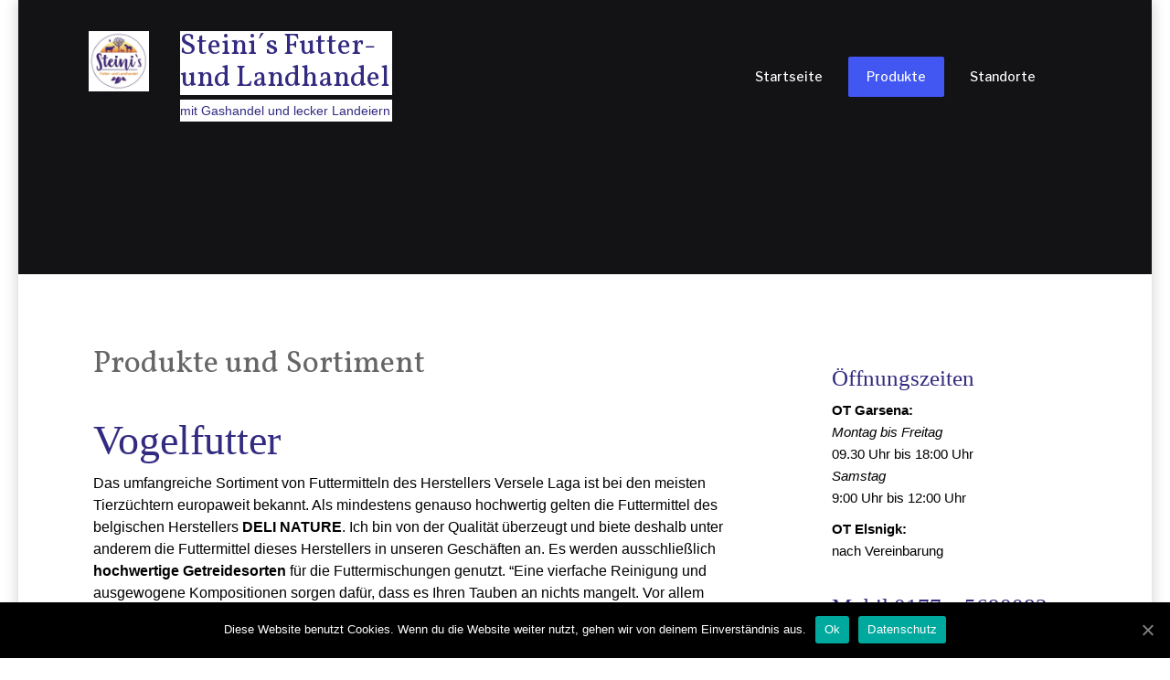

--- FILE ---
content_type: text/html; charset=UTF-8
request_url: https://futter-landhandel.de/prod/
body_size: 15444
content:
<!doctype html>
<html lang="de">
<head>
    <meta charset="UTF-8">
	<meta name="viewport" content="width=device-width, initial-scale=1">
	<link rel="profile" href="http://gmpg.org/xfn/11">
	
	<!-- This site is optimized with the Yoast SEO plugin v15.5 - https://yoast.com/wordpress/plugins/seo/ -->
	<title>Produkte und Sortiment - Steini´s Futter- und Landhandel - Gasflaschen</title>
	<meta name="description" content="Futterhandel Landhandel Futtermittel Hundefutter Futter für Katzen Vögel Rinder Geflügel Pferdefutter Angelköder Futtermöhren frische Eier" />
	<meta name="robots" content="index, follow, max-snippet:-1, max-image-preview:large, max-video-preview:-1" />
	<link rel="canonical" href="https://futter-landhandel.de/prod/" />
	<meta property="og:locale" content="de_DE" />
	<meta property="og:type" content="article" />
	<meta property="og:title" content="Produkte und Sortiment - Steini´s Futter- und Landhandel - Gasflaschen" />
	<meta property="og:description" content="Futterhandel Landhandel Futtermittel Hundefutter Futter für Katzen Vögel Rinder Geflügel Pferdefutter Angelköder Futtermöhren frische Eier" />
	<meta property="og:url" content="https://futter-landhandel.de/prod/" />
	<meta property="og:site_name" content="Steini´s Futter- und Landhandel" />
	<meta property="article:modified_time" content="2020-09-25T21:11:13+00:00" />
	<meta property="og:image" content="https://futter-landhandel.de/cms/wp-content/uploads/2014/11/CIMG65261-1024x768.jpg" />
	<meta name="twitter:card" content="summary_large_image" />
	<meta name="twitter:label1" content="Geschätzte Lesezeit">
	<meta name="twitter:data1" content="6 Minuten">
	<script type="application/ld+json" class="yoast-schema-graph">{"@context":"https://schema.org","@graph":[{"@type":"WebSite","@id":"https://futter-landhandel.de/#website","url":"https://futter-landhandel.de/","name":"Steini\u00b4s Futter- und Landhandel","description":"mit Gashandel und lecker Landeiern","potentialAction":[{"@type":"SearchAction","target":"https://futter-landhandel.de/?s={search_term_string}","query-input":"required name=search_term_string"}],"inLanguage":"de"},{"@type":"ImageObject","@id":"https://futter-landhandel.de/prod/#primaryimage","inLanguage":"de","url":"https://futter-landhandel.de/cms/wp-content/uploads/2014/11/CIMG65261-1024x768.jpg"},{"@type":"WebPage","@id":"https://futter-landhandel.de/prod/#webpage","url":"https://futter-landhandel.de/prod/","name":"Produkte und Sortiment - Steini\u00b4s Futter- und Landhandel - Gasflaschen","isPartOf":{"@id":"https://futter-landhandel.de/#website"},"primaryImageOfPage":{"@id":"https://futter-landhandel.de/prod/#primaryimage"},"datePublished":"2020-09-24T12:50:29+00:00","dateModified":"2020-09-25T21:11:13+00:00","description":"Futterhandel Landhandel Futtermittel Hundefutter Futter f\u00fcr Katzen V\u00f6gel Rinder Gefl\u00fcgel Pferdefutter Angelk\u00f6der Futterm\u00f6hren frische Eier","inLanguage":"de","potentialAction":[{"@type":"ReadAction","target":["https://futter-landhandel.de/prod/"]}]}]}</script>
	<!-- / Yoast SEO plugin. -->


<link rel='dns-prefetch' href='//platform-api.sharethis.com' />
<link rel='dns-prefetch' href='//fonts.googleapis.com' />
<link rel='dns-prefetch' href='//s.w.org' />
<link rel="alternate" type="application/rss+xml" title="Steini´s Futter- und Landhandel &raquo; Feed" href="https://futter-landhandel.de/feed/" />
<link rel="alternate" type="application/rss+xml" title="Steini´s Futter- und Landhandel &raquo; Kommentar-Feed" href="https://futter-landhandel.de/comments/feed/" />
<link rel="alternate" type="application/rss+xml" title="Steini´s Futter- und Landhandel &raquo; Produkte und Sortiment Kommentar-Feed" href="https://futter-landhandel.de/prod/feed/" />
<!-- This site uses the Google Analytics by ExactMetrics plugin v6.4.0 - Using Analytics tracking - https://www.exactmetrics.com/ -->
<script type="text/javascript" data-cfasync="false">
    (window.gaDevIds=window.gaDevIds||[]).push("dNDMyYj");
	var em_version         = '6.4.0';
	var em_track_user      = true;
	var em_no_track_reason = '';
	
	var disableStr = 'ga-disable-UA-56629436-1';

	/* Function to detect opted out users */
	function __gaTrackerIsOptedOut() {
		return document.cookie.indexOf(disableStr + '=true') > -1;
	}

	/* Disable tracking if the opt-out cookie exists. */
	if ( __gaTrackerIsOptedOut() ) {
		window[disableStr] = true;
	}

	/* Opt-out function */
	function __gaTrackerOptout() {
	  document.cookie = disableStr + '=true; expires=Thu, 31 Dec 2099 23:59:59 UTC; path=/';
	  window[disableStr] = true;
	}

	if ( 'undefined' === typeof gaOptout ) {
		function gaOptout() {
			__gaTrackerOptout();
		}
	}
	
	if ( em_track_user ) {
		(function(i,s,o,g,r,a,m){i['GoogleAnalyticsObject']=r;i[r]=i[r]||function(){
			(i[r].q=i[r].q||[]).push(arguments)},i[r].l=1*new Date();a=s.createElement(o),
			m=s.getElementsByTagName(o)[0];a.async=1;a.src=g;m.parentNode.insertBefore(a,m)
		})(window,document,'script','//www.google-analytics.com/analytics.js','__gaTracker');

window.ga = __gaTracker;		__gaTracker('create', 'UA-56629436-1', 'auto');
		__gaTracker('set', 'forceSSL', true);
		__gaTracker('send','pageview');
		__gaTracker( function() { window.ga = __gaTracker; } );
	} else {
		console.log( "" );
		(function() {
			/* https://developers.google.com/analytics/devguides/collection/analyticsjs/ */
			var noopfn = function() {
				return null;
			};
			var noopnullfn = function() {
				return null;
			};
			var Tracker = function() {
				return null;
			};
			var p = Tracker.prototype;
			p.get = noopfn;
			p.set = noopfn;
			p.send = noopfn;
			var __gaTracker = function() {
				var len = arguments.length;
				if ( len === 0 ) {
					return;
				}
				var f = arguments[len-1];
				if ( typeof f !== 'object' || f === null || typeof f.hitCallback !== 'function' ) {
					console.log( 'Not running function __gaTracker(' + arguments[0] + " ....) because you are not being tracked. " + em_no_track_reason );
					return;
				}
				try {
					f.hitCallback();
				} catch (ex) {

				}
			};
			__gaTracker.create = function() {
				return new Tracker();
			};
			__gaTracker.getByName = noopnullfn;
			__gaTracker.getAll = function() {
				return [];
			};
			__gaTracker.remove = noopfn;
			window['__gaTracker'] = __gaTracker;
			window.ga = __gaTracker;		})();
		}
</script>
<!-- / Google Analytics by ExactMetrics -->
		<script type="text/javascript">
			window._wpemojiSettings = {"baseUrl":"https:\/\/s.w.org\/images\/core\/emoji\/13.0.1\/72x72\/","ext":".png","svgUrl":"https:\/\/s.w.org\/images\/core\/emoji\/13.0.1\/svg\/","svgExt":".svg","source":{"concatemoji":"https:\/\/futter-landhandel.de\/cms\/wp-includes\/js\/wp-emoji-release.min.js?ver=5.6.16"}};
			!function(e,a,t){var n,r,o,i=a.createElement("canvas"),p=i.getContext&&i.getContext("2d");function s(e,t){var a=String.fromCharCode;p.clearRect(0,0,i.width,i.height),p.fillText(a.apply(this,e),0,0);e=i.toDataURL();return p.clearRect(0,0,i.width,i.height),p.fillText(a.apply(this,t),0,0),e===i.toDataURL()}function c(e){var t=a.createElement("script");t.src=e,t.defer=t.type="text/javascript",a.getElementsByTagName("head")[0].appendChild(t)}for(o=Array("flag","emoji"),t.supports={everything:!0,everythingExceptFlag:!0},r=0;r<o.length;r++)t.supports[o[r]]=function(e){if(!p||!p.fillText)return!1;switch(p.textBaseline="top",p.font="600 32px Arial",e){case"flag":return s([127987,65039,8205,9895,65039],[127987,65039,8203,9895,65039])?!1:!s([55356,56826,55356,56819],[55356,56826,8203,55356,56819])&&!s([55356,57332,56128,56423,56128,56418,56128,56421,56128,56430,56128,56423,56128,56447],[55356,57332,8203,56128,56423,8203,56128,56418,8203,56128,56421,8203,56128,56430,8203,56128,56423,8203,56128,56447]);case"emoji":return!s([55357,56424,8205,55356,57212],[55357,56424,8203,55356,57212])}return!1}(o[r]),t.supports.everything=t.supports.everything&&t.supports[o[r]],"flag"!==o[r]&&(t.supports.everythingExceptFlag=t.supports.everythingExceptFlag&&t.supports[o[r]]);t.supports.everythingExceptFlag=t.supports.everythingExceptFlag&&!t.supports.flag,t.DOMReady=!1,t.readyCallback=function(){t.DOMReady=!0},t.supports.everything||(n=function(){t.readyCallback()},a.addEventListener?(a.addEventListener("DOMContentLoaded",n,!1),e.addEventListener("load",n,!1)):(e.attachEvent("onload",n),a.attachEvent("onreadystatechange",function(){"complete"===a.readyState&&t.readyCallback()})),(n=t.source||{}).concatemoji?c(n.concatemoji):n.wpemoji&&n.twemoji&&(c(n.twemoji),c(n.wpemoji)))}(window,document,window._wpemojiSettings);
		</script>
		<style type="text/css">
img.wp-smiley,
img.emoji {
	display: inline !important;
	border: none !important;
	box-shadow: none !important;
	height: 1em !important;
	width: 1em !important;
	margin: 0 .07em !important;
	vertical-align: -0.1em !important;
	background: none !important;
	padding: 0 !important;
}
</style>
	<link rel='stylesheet' id='gtl-portfolio-fonts-css'  href='https://fonts.googleapis.com/css?family=Muli%3A400%2C700%2C300%7CLato%3A400%2C300%2C700%2C900%2C300italic%2C400italic%2C700italic&#038;subset=latin%2Clatin-ext&#038;ver=1.0.0' type='text/css' media='all' />
<link rel='stylesheet' id='wp-block-library-css'  href='https://futter-landhandel.de/cms/wp-includes/css/dist/block-library/style.min.css?ver=5.6.16' type='text/css' media='all' />
<link rel='stylesheet' id='titan-adminbar-styles-css'  href='https://futter-landhandel.de/cms/wp-content/plugins/anti-spam/assets/css/admin-bar.css?ver=7.2.1' type='text/css' media='all' />
<link rel='stylesheet' id='cookie-notice-front-css'  href='https://futter-landhandel.de/cms/wp-content/plugins/cookie-notice/css/front.min.css?ver=5.6.16' type='text/css' media='all' />
<link rel='stylesheet' id='responsive-lightbox-swipebox-css'  href='https://futter-landhandel.de/cms/wp-content/plugins/responsive-lightbox/assets/swipebox/swipebox.min.css?ver=2.3.1' type='text/css' media='all' />
<link rel='stylesheet' id='tt-easy-google-fonts-css'  href='https://fonts.googleapis.com/css?family=Vollkorn%3Aregular&#038;subset=cyrillic&#038;ver=5.6.16' type='text/css' media='all' />
<link rel='stylesheet' id='exactmetrics-popular-posts-style-css'  href='https://futter-landhandel.de/cms/wp-content/plugins/google-analytics-dashboard-for-wp/assets/css/frontend.min.css?ver=6.4.0' type='text/css' media='all' />
<link rel='stylesheet' id='gtl-portfolio-style-css'  href='https://futter-landhandel.de/cms/wp-content/themes/gtl-multipurpose/style.css?ver=1.0.0' type='text/css' media='all' />
<link rel='stylesheet' id='gtl-multipurpose-font-css'  href='https://fonts.googleapis.com/css?family=Libre+Franklin%3A100%2C200%2C300%2C400%2C500%2C600%2C700%2C800%2C900&#038;ver=20151215' type='text/css' media='all' />
<link rel='stylesheet' id='bootstrap-css'  href='https://futter-landhandel.de/cms/wp-content/themes/gtl-multipurpose/assets/css/bootstrap.min.css?ver=20151215' type='text/css' media='all' />
<link rel='stylesheet' id='gtl-multipurpose-flex-css'  href='https://futter-landhandel.de/cms/wp-content/themes/gtl-multipurpose/assets/css/flexslider.min.css?ver=20151215' type='text/css' media='all' />
<link rel='stylesheet' id='font-awesome-css'  href='https://futter-landhandel.de/cms/wp-content/plugins/elementor/assets/lib/font-awesome/css/font-awesome.min.css?ver=4.7.0' type='text/css' media='all' />
<link rel='stylesheet' id='gtl-multipurpose-style-css'  href='https://futter-landhandel.de/cms/wp-content/themes/gtl-portfolio/style.css?ver=1.8' type='text/css' media='all' />
<link rel='stylesheet' id='gtl-multipurpose-responsive-css'  href='https://futter-landhandel.de/cms/wp-content/themes/gtl-multipurpose/assets/css/responsive.css?ver=1.0' type='text/css' media='all' />
<script type='text/javascript' id='exactmetrics-frontend-script-js-extra'>
/* <![CDATA[ */
var exactmetrics_frontend = {"js_events_tracking":"true","download_extensions":"zip,mp3,mpeg,pdf,docx,pptx,xlsx,rar","inbound_paths":"[{\"path\":\"\\\/go\\\/\",\"label\":\"affiliate\"},{\"path\":\"\\\/recommend\\\/\",\"label\":\"affiliate\"}]","home_url":"https:\/\/futter-landhandel.de","hash_tracking":"false"};
/* ]]> */
</script>
<script type='text/javascript' src='https://futter-landhandel.de/cms/wp-content/plugins/google-analytics-dashboard-for-wp/assets/js/frontend.min.js?ver=6.4.0' id='exactmetrics-frontend-script-js'></script>
<script type='text/javascript' src='https://futter-landhandel.de/cms/wp-includes/js/jquery/jquery.min.js?ver=3.5.1' id='jquery-core-js'></script>
<script type='text/javascript' src='https://futter-landhandel.de/cms/wp-includes/js/jquery/jquery-migrate.min.js?ver=3.3.2' id='jquery-migrate-js'></script>
<script type='text/javascript' id='cookie-notice-front-js-extra'>
/* <![CDATA[ */
var cnArgs = {"ajaxUrl":"https:\/\/futter-landhandel.de\/cms\/wp-admin\/admin-ajax.php","nonce":"3fc1af0750","hideEffect":"fade","position":"bottom","onScroll":"0","onScrollOffset":"100","onClick":"0","cookieName":"cookie_notice_accepted","cookieTime":"2592000","cookieTimeRejected":"2592000","cookiePath":"\/","cookieDomain":"","redirection":"0","cache":"0","refuse":"0","revokeCookies":"0","revokeCookiesOpt":"automatic","secure":"1","coronabarActive":"0"};
/* ]]> */
</script>
<script type='text/javascript' src='https://futter-landhandel.de/cms/wp-content/plugins/cookie-notice/js/front.min.js?ver=1.3.2' id='cookie-notice-front-js'></script>
<script type='text/javascript' src='https://futter-landhandel.de/cms/wp-content/plugins/responsive-lightbox/assets/swipebox/jquery.swipebox.min.js?ver=2.3.1' id='responsive-lightbox-swipebox-js'></script>
<script type='text/javascript' src='https://futter-landhandel.de/cms/wp-content/plugins/responsive-lightbox/assets/infinitescroll/infinite-scroll.pkgd.min.js?ver=5.6.16' id='responsive-lightbox-infinite-scroll-js'></script>
<script type='text/javascript' id='responsive-lightbox-js-extra'>
/* <![CDATA[ */
var rlArgs = {"script":"swipebox","selector":"lightbox","customEvents":"","activeGalleries":"1","animation":"1","hideCloseButtonOnMobile":"0","removeBarsOnMobile":"0","hideBars":"1","hideBarsDelay":"5000","videoMaxWidth":"1080","useSVG":"1","loopAtEnd":"0","woocommerce_gallery":"0","ajaxurl":"https:\/\/futter-landhandel.de\/cms\/wp-admin\/admin-ajax.php","nonce":"1c7f475768"};
/* ]]> */
</script>
<script type='text/javascript' src='https://futter-landhandel.de/cms/wp-content/plugins/responsive-lightbox/js/front.js?ver=2.3.1' id='responsive-lightbox-js'></script>
<script type='text/javascript' id='wpgmza_data-js-extra'>
/* <![CDATA[ */
var wpgmza_google_api_status = {"message":"Enqueued","code":"ENQUEUED"};
/* ]]> */
</script>
<script type='text/javascript' src='https://futter-landhandel.de/cms/wp-content/plugins/wp-google-maps/wpgmza_data.js?ver=5.6.16' id='wpgmza_data-js'></script>
<script type='text/javascript' src='//platform-api.sharethis.com/js/sharethis.js#product=ga&#038;property=5f4f82862a973a0014dcb2b6' id='googleanalytics-platform-sharethis-js'></script>
<link rel="https://api.w.org/" href="https://futter-landhandel.de/wp-json/" /><link rel="alternate" type="application/json" href="https://futter-landhandel.de/wp-json/wp/v2/pages/11" /><link rel="EditURI" type="application/rsd+xml" title="RSD" href="https://futter-landhandel.de/cms/xmlrpc.php?rsd" />
<meta name="generator" content="WordPress 5.6.16" />
<link rel='shortlink' href='https://futter-landhandel.de/?p=11' />
<link rel="alternate" type="application/json+oembed" href="https://futter-landhandel.de/wp-json/oembed/1.0/embed?url=https%3A%2F%2Ffutter-landhandel.de%2Fprod%2F" />
<link rel="alternate" type="text/xml+oembed" href="https://futter-landhandel.de/wp-json/oembed/1.0/embed?url=https%3A%2F%2Ffutter-landhandel.de%2Fprod%2F&#038;format=xml" />
<script>
(function() {
	(function (i, s, o, g, r, a, m) {
		i['GoogleAnalyticsObject'] = r;
		i[r] = i[r] || function () {
				(i[r].q = i[r].q || []).push(arguments)
			}, i[r].l = 1 * new Date();
		a = s.createElement(o),
			m = s.getElementsByTagName(o)[0];
		a.async = 1;
		a.src = g;
		m.parentNode.insertBefore(a, m)
	})(window, document, 'script', 'https://google-analytics.com/analytics.js', 'ga');

	ga('create', 'UA-56629436-1', 'auto');
			ga('send', 'pageview');
	})();
</script>
		<style type="text/css">
					.site-title a,
			.site-description {
				color: #322b80;
			}
				</style>
		
    <style>

        #scroll-top {
            background: #df3d8c !important;

            padding: 15px;

            margin: 50px;
            
            float: !important;
            
            display:block !important;
            
           
           
        }  
        
        #scroll-top span {
             color: #fff ;
             font-size: 20px;
             font-weight: 700;
        }
        
        .progress-bar > span, .progress-bar {
                background:#ffffff !important;
        }
        
        .progress-bar > span::before {
              border-top-color:#ffffff !important;
        }
        
        .lead {
            color:#ffffff !important;
        }
        
        .single-service .fa {
            color: !important;
        }
        
        .single-service h3 {
            color: !important;
        }
        
        .white-bg {
        background: !important;
        }
        
        .count-title h2 {
            color:  !important;
        }
        
        .count-title span {
            color: #eeee22 !important;
        }
        
        .team-info h3 {
            color:  !important;
        }
        
        .team-info span {
            color:  !important;
        }
        
        .section-title h2 {
            color:  !important;
        }
        
        .section-title p {
            color:  !important;
        }
        
        .about-rightsidebar h2 {
            color:  !important;
        }
        
        .about-rightsidebar p {
            color:  !important;
        }
        
        .section-title > h2::before {
            background: !important; 
        
    </style>

    	<style>
		.header_height{ height:300px;}
				
		body{
			font-family: 'Libre Franklin',sans-serif;
			font-size: 14px;
			color: #000000;
		}

		body a{ color: #000000; }

        body a:hover{ color:#000000; }

        .custom-btn.secondary-btn { background-color: #000000; }

		.site-title a{font-size: 32px;}
		.site-description{font-size: 14px;}
		nav.menu-main li a{font-size: 14px;}
		h1{font-size: 60px; }
		h2{font-size: 46px; }
		h3{font-size: 26px; }
		h4{font-size: 20px; }
		h5{font-size: 16px; }
		h6{font-size: 12px; }
		header.sticky-header.scrolled,
		.no-banner header.jr-site-header
		{background-color:  #ffffff!important; }

		h1.site-title{font-size: 32px;margin:0 0 5px 0; }
		nav.menu-main ul>li>a{color:#ffffff}
		nav.menu-main ul li a:hover{color:#dd9933;}    
		nav.menu-main ul li .sub-menu>li>a{color:#ffffff;}
		nav.menu-main ul li .sub-menu{background-color:#ffffff;}

		
		.is-sidebar{
			background-color:  #ffffff;
			color:  #767676;
		}
		.jr-site-footer{
			background-color:  #ffffff;
			color:#322b80;
		}
		.jr-site-footer a{
			color:#322b80;
		}

		.jr-site-footer .copyright-bottom{
			background-color: #322b80;
			color:#ffffff;
		}


		nav ul li:hover,
		nav ul li.active-page,
		nav ul > li.current-menu-item {
			background-color: #4257f2;
		}

		nav ul li:hover a,
		nav ul li.active-page a,
		nav ul > li.current-menu-item a {
			text-decoration: none;
			color: white;
		}

		.single-post .post-title, h1.page-title{font-size:  34px;}

		@media (max-width: 1020px){
			.mobile-menu span {

				background-color: #fff;

			}
		}




	</style>
	<link rel="icon" href="https://futter-landhandel.de/cms/wp-content/uploads/2020/09/cropped-Entwurf3final-32x32.png" sizes="32x32" />
<link rel="icon" href="https://futter-landhandel.de/cms/wp-content/uploads/2020/09/cropped-Entwurf3final-192x192.png" sizes="192x192" />
<link rel="apple-touch-icon" href="https://futter-landhandel.de/cms/wp-content/uploads/2020/09/cropped-Entwurf3final-180x180.png" />
<meta name="msapplication-TileImage" content="https://futter-landhandel.de/cms/wp-content/uploads/2020/09/cropped-Entwurf3final-270x270.png" />
<style id="tt-easy-google-font-styles" type="text/css">p { background-color: #ffffff; color: #000000; font-family: 'Arial'; font-size: 15px; font-style: normal; font-weight: 400; text-decoration: none; }
h1 { background-color: #ffffff; color: #322b80; font-family: 'Vollkorn'; font-style: normal; font-weight: 400; }
h2 { color: #322b80; }
h3 { }
h4 { }
h5 { }
h6 { }
</style>	
	
</head>


<body class="page-template-default page page-id-11 wp-custom-logo box-layout hasbody_bg cookies-not-set elementor-default elementor-kit-513" data-container="container-fluid">

<!--Mobile view ham menu-->
<div class="mobile-menu">
    <span></span>
    <span></span>
    <span></span>
</div>
<!--Ends-->

<div class="body-wrapp  image-banner">

    <!--Header Component-->
    <header id="siteHeader" class="jr-site-header pd-a-15 sticky-header menu-inline">

        <div class="container-fluid">
            <div class="row align-flex-item-center full-width">
                <div class="col-md-5 col-lg-4">
                    <div class="logo-holder">
                        <a href="https://futter-landhandel.de/" class="custom-logo-link" rel="home"><img width="300" height="302" src="https://futter-landhandel.de/cms/wp-content/uploads/2020/09/Entwurf3final_1000x1008-e1600726230389.jpg" class="custom-logo" alt="Steini´s Futter- und Landhandel" /></a>                            <h1 class="site-title"><a href="https://futter-landhandel.de/" rel="home">Steini´s Futter- und Landhandel</a></h1>
                                                        <p class="site-description">mit Gashandel und lecker Landeiern</p>
                                                </div>
                </div>
                <div class="col-md-7 col-lg-8 text-align-right">
                                    <nav class="menu-main">
                    <div class="menu-hauptmenue-container"><ul id="primary-menu" class="floted-li clearfix d-i-b"><li id="menu-item-162" class="menu-item menu-item-type-post_type menu-item-object-page menu-item-home menu-item-162"><a href="https://futter-landhandel.de/">Startseite</a></li>
<li id="menu-item-37" class="menu-item menu-item-type-post_type menu-item-object-page current-menu-item page_item page-item-11 current_page_item menu-item-37"><a href="https://futter-landhandel.de/prod/" aria-current="page">Produkte</a></li>
<li id="menu-item-35" class="menu-item menu-item-type-post_type menu-item-object-page menu-item-35"><a href="https://futter-landhandel.de/standorte/">Standorte</a></li>
</ul></div>                    </nav>
                </div>
            </div>
        </div>
    </header>

	
 		<section id="staticBanner" class="jr-site-static-banner front-page header_height">
																<div class="banner-overlay">
					</div>
							</section>
			

 <section class="jr-site-para-highlight inner-page">
  
   
    
      <div class="container-fluid content-all">
      <div class="col_2-70-30">
            
      <div class="cols">
        
<article id="post-11" class="post-11 page type-page status-publish hentry">
	<header class="entry-header">
		<h1 class="page-title">Produkte und Sortiment</h1>	</header><!-- .entry-header -->

	<div class="entry-content">
		
<h2>Vogelfutter</h2>



<p class="has-text-align-left">Das umfangreiche Sortiment von Futtermitteln des Herstellers Versele Laga ist bei den meisten Tierzüchtern europaweit bekannt. Als mindestens genauso hochwertig gelten die Futtermittel des belgischen Herstellers <strong>DELI NATURE</strong>. Ich bin von der Qualität überzeugt und biete deshalb unter anderem die Futtermittel dieses Herstellers in unseren Geschäften an. Es werden ausschließlich <strong>hochwertige Getreidesorten</strong> für die Futtermischungen genutzt. “Eine vierfache Reinigung und ausgewogene Kompositionen sorgen dafür, dass es Ihren Tauben an nichts mangelt. Vor allem die <strong>gründliche Reinigung</strong> der Saaten ist beispiellos.”</p>



<figure class="wp-block-image size-large"><img loading="lazy" width="1024" height="768" src="https://futter-landhandel.de/cms/wp-content/uploads/2014/11/CIMG65261-1024x768.jpg" alt="" class="wp-image-256"/></figure>



<p>Für die meisten Arten von <strong>Ziervögel</strong>n bieten wir Sackware und Beutelware an. Die Säcke von DELI NATURE sind zw. 15 kg und 20 kg schwer. 2,5 kg wiegt die Beutelware. Das Sortiment umfasst Futter für <strong>Papageien, Exoten, Waldvögeln, Sittichen, Agaponiden, Aras, Finken</strong> und vieles mehr. Für spezielle Bedarfe sind ebenso Einzelsaaten und diverse Arten von Sonnenblumenkernen vorrätig. <br>Neben den Standardfuttermitteln können auch <strong>Aufzuchtsfutter, Weichfutter sowie Zubehör wie Tränken, Wasserspender, Kalksteine, Sepiaschalen</strong> anderer Hersteller erworben werden.  <br>Für weitere Informationen und auch Zusammensetzungen der Futtermittel von <strong>DELI NATURE </strong>finden Sie hier:</p>



<figure class="wp-block-embed-wordpress wp-block-embed is-type-wp-embed is-provider-deli-nature"><div class="wp-block-embed__wrapper">
https://www.delinature.be/de/voegel/
</div></figure>



<h2>Taubenfutter</h2>



<p>Im Bereich <strong>Taubenfutter</strong> finden Sie in den Geschäften stets eine Auswahl an <strong>Zucht- und Reisefutter</strong>. <strong>BEYERS BELGIUM</strong> ist für den erfolgreichen Reisechampion und Züchter ein zuverlässiger Ausstatter für Taubenfutter, Nahrungsergänzungsmitteln und Zusätzen. Neben einer festen Auswahl an Futtermitteln für Tauben finden Sie auch ein wechselnden <strong>an der Saison angepasstes Sortiment</strong>. Sprechen Sie mich gerne persönlich an, wenn Ihr Bedarf an BEYERS Futtermitteln noch spezieller ist. </p>



<figure class="wp-block-image size-large"><img loading="lazy" width="1024" height="768" src="https://futter-landhandel.de/cms/wp-content/uploads/2014/11/CIMG6560-1024x768.jpg" alt="" class="wp-image-244"/></figure>



<p>Weitere Informationen zu den Futtermitteln von BEYERS BELGIUM finden Sie hier:</p>



<figure class="wp-block-embed-wordpress wp-block-embed is-type-wp-embed is-provider-beyers-belgium"><div class="wp-block-embed__wrapper">
<blockquote class="wp-embedded-content" data-secret="e7zqHQp4WJ"><a href="https://beyersbelgium.be/de/mischungen/">Mischungen</a></blockquote><iframe class="wp-embedded-content" sandbox="allow-scripts" security="restricted" style="position: absolute; clip: rect(1px, 1px, 1px, 1px);" title="&#8220;Mischungen&#8221; &#8212; Beyers Belgium" src="https://beyersbelgium.be/de/mischungen/embed/#?secret=TtToxhCUdp#?secret=e7zqHQp4WJ" data-secret="e7zqHQp4WJ" width="640" height="960" style="width:640px;height:960px;"  frameborder="0" marginwidth="640" marginheight="960" style="width:640px;height:960px;"  scrolling="no"></iframe>
</div></figure>



<h2>Nager, Garten- und Hoftiere</h2>



<p>DELI NATURE bietet nicht nur <strong>Futtersorten für Vögel</strong>, sondern auch für <strong>Nager, Gartentiere und Hoftiere</strong>. Im Bereich Hoftieren können Sie Futtermittel für Hühner, Ziergeflügel, Ziertauben, Kaninchen, Nagetieren, Schafe und vor allem Pferde bei uns erwerben. Das <strong>Pferdefuttersortiment</strong> von DELI NATURE umfasst Futtermittel für trächtige Stuten, Jungtiere, Rassepferden und Sportpferden, wie bspw. <strong>Kräutermischungen und Pellets</strong>.</p>



<figure class="wp-block-image size-large"><img loading="lazy" width="1024" height="768" src="https://futter-landhandel.de/cms/wp-content/uploads/2014/12/nahrung_3_saecke.jpg" alt="" class="wp-image-326" srcset="https://futter-landhandel.de/cms/wp-content/uploads/2014/12/nahrung_3_saecke.jpg 1024w, https://futter-landhandel.de/cms/wp-content/uploads/2014/12/nahrung_3_saecke-300x225.jpg 300w" sizes="(max-width: 1024px) 100vw, 1024px" /></figure>



<div class="wp-block-group"><div class="wp-block-group__inner-container">
<p>Für weitere Informationen zu den weiteren Futtermitteln von DELI NATURE, klicken Sie hier:</p>



<figure class="wp-block-embed-wordpress wp-block-embed is-type-wp-embed is-provider-deli-nature"><div class="wp-block-embed__wrapper">
https://www.delinature.be/de/mein-tier/
</div></figure>



<h2>Hundefutter und Katzenfutter</h2>
</div></div>



<p>Falls Sie Ihren Lieblingen nur Futter mit besten Inhaltsstoffen bieten möchten, können wir Ihnen Hundefutter von <strong>FIDES BREEDERline</strong> guten Gewissens empfehlen. Dieses Hundefutter zeichnet sich aus durch <strong>herausragende Qualität</strong> bei bester Preis-Leistung. Beim tiefen Sortiment von BREEDERline kommt jeder Hund auf seinen Geschmack. Für <strong>Welpen</strong> steht ein <strong>PUPPI-Futter</strong> zur Verfügung, das CLASSIC-Futter für eine ausgewogene Ernährung Ihres Hundes und SALMON sowie EXQUISIT für spezielle Bedarfe mit <strong>Lachs- oder Hirschfleisch</strong>. Auch ein SENSITIV-Futter für eine schlechten Verdauer kann der Hersteller bieten. Wenn Sie Fragen zu den Hundefuttersorten haben, sprechen Sie mich an.<br>Auch für unsere geliebten Katzen finden sich bei Steini´s Futterhandel eine Auswahl an hochwertigen <strong>Katzenfuttermitteln</strong>. KATZmenu bietet Ihnen die Qualität, die Sie brauchen, mit hochwertigen Inhaltsstoffen.</p>



<div class="wp-block-columns">
<div class="wp-block-column">
<figure class="wp-block-image size-large"><img loading="lazy" width="1024" height="768" src="https://futter-landhandel.de/cms/wp-content/uploads/2014/11/CIMG6532-1024x768.jpg" alt="" class="wp-image-265"/></figure>
</div>



<div class="wp-block-column">
<figure class="wp-block-image size-large"><img loading="lazy" width="1024" height="768" src="https://futter-landhandel.de/cms/wp-content/uploads/2014/11/CIMG6543-1024x768.jpg" alt="" class="wp-image-224"/></figure>
</div>
</div>



<p>Falls Sie auf Suche nach günstigem Hundefutter und Katzenfutter für jeden Hund und jede Katze sind, egal ob<strong> Trockenfutter </strong>oder <strong>Nassfutter</strong>, Sie werden bei mir das Richtige finden.<br>Außerdem biete ich Ihnen eine große Auswahl an frischem <strong>Frostfleisch für Hunde</strong> sowie <strong>Frischfleisch in Büchsen</strong> aus regionaler Herstellung.</p>



<div class="wp-block-columns">
<div class="wp-block-column">
<figure class="wp-block-image size-large"><img loading="lazy" width="1024" height="768" src="https://futter-landhandel.de/cms/wp-content/uploads/2020/05/IMG_20190215_110808-1024x768.jpg" alt="" class="wp-image-486" srcset="https://futter-landhandel.de/cms/wp-content/uploads/2020/05/IMG_20190215_110808-1024x768.jpg 1024w, https://futter-landhandel.de/cms/wp-content/uploads/2020/05/IMG_20190215_110808-300x225.jpg 300w, https://futter-landhandel.de/cms/wp-content/uploads/2020/05/IMG_20190215_110808-768x576.jpg 768w, https://futter-landhandel.de/cms/wp-content/uploads/2020/05/IMG_20190215_110808-1536x1152.jpg 1536w, https://futter-landhandel.de/cms/wp-content/uploads/2020/05/IMG_20190215_110808-640x480.jpg 640w, https://futter-landhandel.de/cms/wp-content/uploads/2020/05/IMG_20190215_110808.jpg 1600w" sizes="(max-width: 1024px) 100vw, 1024px" /></figure>
</div>



<div class="wp-block-column">
<figure class="wp-block-image size-large"><img loading="lazy" width="1024" height="768" src="https://futter-landhandel.de/cms/wp-content/uploads/2014/12/hundefutter_2_saecke.jpg" alt="" class="wp-image-327" srcset="https://futter-landhandel.de/cms/wp-content/uploads/2014/12/hundefutter_2_saecke.jpg 1024w, https://futter-landhandel.de/cms/wp-content/uploads/2014/12/hundefutter_2_saecke-300x225.jpg 300w" sizes="(max-width: 1024px) 100vw, 1024px" /></figure>
</div>
</div>



<div style="height:100px" aria-hidden="true" class="wp-block-spacer"></div>



<p></p>



<h2>weitere Futtermittel </h2>



<p>Natürlich habe ich das Sortiment als Fachhandel tief aufgestellt und biete deshalb auch weiter Futtermittel von Herstellern aus der Region, bei denen ich von der Qualität überzeugt bin und ich Ihnen ein optimales Preis-Leistungsverhältnis bieten kann. Sie finden in unserem Futterhandel Sackware des Herstellers FISCHER ELBPERLE aus Mühlberg für<strong> Kaninchen, Geflügel, wie zum Beispiel Legehennenmehl, Legehennenpellets, Aufzuchtsfutter für Gänse und Enten </strong>sowie Junggeflügelfutter für <strong>Küken</strong>. Neben diesem Futtersortiment finden Sie ebenso Einzelsaaten wie Erbsen, Leinsamen oder Sonnenblumenkerne bei uns. <br>Ergänzt werden diese Futtermittel von Ernährungsergänzungsmitteln, wie <strong>Mineralstoffen</strong>, in Pulverform für Geflügel oder in Form von <strong>Leckschalen </strong>für <strong>Huftiere, wie Rinder, Pferde, Schafe und Ziegen</strong>. Außerdem finden Sie im Geschäft diverse Mineralien in Eimergebinden für die entsprechenden Tierarten.</p>



<figure class="wp-block-image size-large"><img loading="lazy" width="1024" height="768" src="https://futter-landhandel.de/cms/wp-content/uploads/2014/11/CIMG6555-1024x768.jpg" alt="" class="wp-image-237" srcset="https://futter-landhandel.de/cms/wp-content/uploads/2014/11/CIMG6555-1024x768.jpg 1024w, https://futter-landhandel.de/cms/wp-content/uploads/2014/11/CIMG6555-300x225.jpg 300w" sizes="(max-width: 1024px) 100vw, 1024px" /></figure>



<h2>Möhren Futteräpfel Getreide Heu Stroh Einstreu</h2>



<p>Ich biete meinen Kunden ganzjährig, neben den genannten Futtermitteln, auch Säcke mit frischen <strong>Futter-Möhren</strong> und anderem Futter-Gemüse, das saisonal angebaut wird, wie Futterrüben und Kohlrabi. Abhängig von der Verfügbarkeit. <strong>Möhren</strong> hingegen werden mehrmals in der Woche frisch geliefert sind damit stets vorrätig. <br>Verschiedene <strong>Getreidesorte</strong> sind saisonabhängig im Landhandel erhältlich. Als 25 kg Sackwaren finden Sie bei uns Weizen, Weizenschrot, gequetschter Hafer, gequetschte Gerste, Gerste, Sonnenblumenkerne.<br>Vorrätig sind auch <strong>Heu und Stroh</strong> in handlichen Bündeln. Auf Bestellung liefere ich Ihnen gerne auch <strong>Rollen mit Heu oder Stroh</strong> bis an die Haustür.<br>Sprechen Sie mich gerne individuell an.<br><strong>Hobelspähne</strong> als Einstreu sind ebenso stets als kleine handliche Päckchen oder großen <strong>11 kg Quaderballen</strong> vorrätig.</p>



<div class="wp-block-columns">
<div class="wp-block-column">
<figure class="wp-block-image size-large"><img loading="lazy" width="1024" height="768" src="https://futter-landhandel.de/cms/wp-content/uploads/2020/05/IMG_20190215_111810-1024x768.jpg" alt="" class="wp-image-498" srcset="https://futter-landhandel.de/cms/wp-content/uploads/2020/05/IMG_20190215_111810-1024x768.jpg 1024w, https://futter-landhandel.de/cms/wp-content/uploads/2020/05/IMG_20190215_111810-300x225.jpg 300w, https://futter-landhandel.de/cms/wp-content/uploads/2020/05/IMG_20190215_111810-768x576.jpg 768w, https://futter-landhandel.de/cms/wp-content/uploads/2020/05/IMG_20190215_111810-1536x1152.jpg 1536w, https://futter-landhandel.de/cms/wp-content/uploads/2020/05/IMG_20190215_111810-640x480.jpg 640w, https://futter-landhandel.de/cms/wp-content/uploads/2020/05/IMG_20190215_111810.jpg 1600w" sizes="(max-width: 1024px) 100vw, 1024px" /></figure>
</div>



<div class="wp-block-column">
<figure class="wp-block-image size-large"><img loading="lazy" width="1024" height="768" src="https://futter-landhandel.de/cms/wp-content/uploads/2020/05/IMG_20190215_111656-1024x768.jpg" alt="" class="wp-image-496" srcset="https://futter-landhandel.de/cms/wp-content/uploads/2020/05/IMG_20190215_111656-1024x768.jpg 1024w, https://futter-landhandel.de/cms/wp-content/uploads/2020/05/IMG_20190215_111656-300x225.jpg 300w, https://futter-landhandel.de/cms/wp-content/uploads/2020/05/IMG_20190215_111656-768x576.jpg 768w, https://futter-landhandel.de/cms/wp-content/uploads/2020/05/IMG_20190215_111656-1536x1152.jpg 1536w, https://futter-landhandel.de/cms/wp-content/uploads/2020/05/IMG_20190215_111656-640x480.jpg 640w, https://futter-landhandel.de/cms/wp-content/uploads/2020/05/IMG_20190215_111656.jpg 1600w" sizes="(max-width: 1024px) 100vw, 1024px" /></figure>
</div>
</div>



<h2>Haus- und Hofbedarf</h2>



<p>Steini´s Landhandel umfasst zu den bisher genannten Artikeln ein sehr umfangreiches Sortiment für den Haus- und Hofbedarf. Angefangen von bei <strong>Blumenerden</strong> sowie <strong>Rindenmulch</strong> in unterschiedlichen Sackgrößen, biete ich Ihnen eine Auswahl an <strong>Düngersorten</strong>, aber auch diverse <strong>Saisonpflanzen</strong> und <strong>Saatgut</strong>. Hinzu kommt ein Sortiment an <strong>Schädling</strong>sbekämpfungsmitteln, wie <strong>Mäuseköder</strong> sowie Fallen, Mittel gegen Ameisen und Käferbefall.<br>Besen in verschiedenen Größen, Schaufeln, Spaten, Harken und <strong>Pflegeprodukte für Pferde</strong> und Rinder oder Rotlichtlampen für Schweine habe ich auch im Angebot. Speziell für Weidetiere finden Sie im Geschäft <strong>Weidezauntechnik, Litze, Batterien, Weidezaungeräte</strong> für den Hausanschluss, Pfosten und vieles mehr. Am besten Sie informieren sich vor Ort. Auf Anfrage können spezielle Wünsche auch abgedeckt werden.</p>



<div class="wp-block-columns">
<div class="wp-block-column">
<figure class="wp-block-image size-large is-resized"><img loading="lazy" src="https://futter-landhandel.de/cms/wp-content/uploads/2020/05/IMG_20190215_113926-768x1024.jpg" alt="" class="wp-image-502" width="300" height="400" srcset="https://futter-landhandel.de/cms/wp-content/uploads/2020/05/IMG_20190215_113926-768x1024.jpg 768w, https://futter-landhandel.de/cms/wp-content/uploads/2020/05/IMG_20190215_113926-225x300.jpg 225w, https://futter-landhandel.de/cms/wp-content/uploads/2020/05/IMG_20190215_113926-1152x1536.jpg 1152w, https://futter-landhandel.de/cms/wp-content/uploads/2020/05/IMG_20190215_113926-360x480.jpg 360w, https://futter-landhandel.de/cms/wp-content/uploads/2020/05/IMG_20190215_113926.jpg 1200w" sizes="(max-width: 300px) 100vw, 300px" /></figure>
</div>



<div class="wp-block-column">
<figure class="wp-block-image size-large"><img loading="lazy" width="1024" height="576" src="https://futter-landhandel.de/cms/wp-content/uploads/2014/12/20141209_102113-1024x576.jpg" alt="" class="wp-image-337" srcset="https://futter-landhandel.de/cms/wp-content/uploads/2014/12/20141209_102113-1024x576.jpg 1024w, https://futter-landhandel.de/cms/wp-content/uploads/2014/12/20141209_102113-300x168.jpg 300w" sizes="(max-width: 1024px) 100vw, 1024px" /></figure>



<figure class="wp-block-image size-large"><img loading="lazy" width="1024" height="768" src="https://futter-landhandel.de/cms/wp-content/uploads/2020/05/IMG_20190215_111155-1024x768.jpg" alt="" class="wp-image-492" srcset="https://futter-landhandel.de/cms/wp-content/uploads/2020/05/IMG_20190215_111155-1024x768.jpg 1024w, https://futter-landhandel.de/cms/wp-content/uploads/2020/05/IMG_20190215_111155-300x225.jpg 300w, https://futter-landhandel.de/cms/wp-content/uploads/2020/05/IMG_20190215_111155-768x576.jpg 768w, https://futter-landhandel.de/cms/wp-content/uploads/2020/05/IMG_20190215_111155-1536x1152.jpg 1536w, https://futter-landhandel.de/cms/wp-content/uploads/2020/05/IMG_20190215_111155-640x480.jpg 640w, https://futter-landhandel.de/cms/wp-content/uploads/2020/05/IMG_20190215_111155.jpg 1600w" sizes="(max-width: 1024px) 100vw, 1024px" /></figure>
</div>
</div>



<h2>Angelköder Maden Angelzubehör</h2>



<p>Auch die Angler unter uns finden bei Steini´s Futter- und Landhandel den passenden<strong> Köder</strong>. Seit einiger Zeit biete ich frische <strong>Angelmaden, Tauwürmer, Mehlwürmer, Bienenmaden</strong> und andere Leckereien für unsere schuppigen Freunde. Immer vorrätig und frisch gekühlt aus dem Kühlregal. Außerdem habe ich eine Vielzahl an fertigem <strong>Angelköder</strong> im Angebot, bis hin zu <strong>Lockstoffen</strong> für eine noch bessere Fangquote.<br>Ein wenig Zubehör u.a. wie <strong>Knicklichter, Posen und Stirnlampen</strong> umfassen das restliche Sortmiment. Falls Sie spezielle Wünsche haben, kommen Sie gerne auf mich zu. Denn auch <strong>vollständige Angelausrüstungen</strong> können <strong>auf Bestellung</strong> für Sie beschafft werden. Und das noch zu günstigen Preisen.</p>



<figure class="wp-block-image size-large"><img loading="lazy" width="1024" height="768" src="https://futter-landhandel.de/cms/wp-content/uploads/2020/05/IMG_20190215_110653-1024x768.jpg" alt="" class="wp-image-480" srcset="https://futter-landhandel.de/cms/wp-content/uploads/2020/05/IMG_20190215_110653-1024x768.jpg 1024w, https://futter-landhandel.de/cms/wp-content/uploads/2020/05/IMG_20190215_110653-300x225.jpg 300w, https://futter-landhandel.de/cms/wp-content/uploads/2020/05/IMG_20190215_110653-768x576.jpg 768w, https://futter-landhandel.de/cms/wp-content/uploads/2020/05/IMG_20190215_110653-1536x1152.jpg 1536w, https://futter-landhandel.de/cms/wp-content/uploads/2020/05/IMG_20190215_110653-640x480.jpg 640w, https://futter-landhandel.de/cms/wp-content/uploads/2020/05/IMG_20190215_110653.jpg 1600w" sizes="(max-width: 1024px) 100vw, 1024px" /></figure>



<h2>Gasflaschen von Rheingas</h2>



<p>Zu unseren Öffnungszeiten in Garsena können Sie verschiedene Größen an <strong>Flüßiggasflaschen </strong>erwerben. Neben den üblichen <strong>5 kg und 10 kg</strong> großen <strong>Propangasflaschen</strong>, finden Sie vor Ort in denselben Größen Campinggasflaschen. Auch für Ihre individuelle Bestellung stehe ich gerne zur Verfügung. Wenn Sie nun schon das <strong>Campinggas</strong> besitzen und Ihnen <strong>der passende Wohnwagen</strong> für Ihren Urlaub fehlt, schauen Sie doch einfach <a href="https://futter-landhandel.de/gaestebuch/" target="_blank" rel="noreferrer noopener">hier.</a></p>



<figure class="wp-block-image size-large"><img loading="lazy" width="1024" height="669" src="https://futter-landhandel.de/cms/wp-content/uploads/2020/09/IMG-20200505-WA0003-e1600880022655-1024x669.jpg" alt="" class="wp-image-519" srcset="https://futter-landhandel.de/cms/wp-content/uploads/2020/09/IMG-20200505-WA0003-e1600880022655-1024x669.jpg 1024w, https://futter-landhandel.de/cms/wp-content/uploads/2020/09/IMG-20200505-WA0003-e1600880022655-300x196.jpg 300w, https://futter-landhandel.de/cms/wp-content/uploads/2020/09/IMG-20200505-WA0003-e1600880022655-768x502.jpg 768w, https://futter-landhandel.de/cms/wp-content/uploads/2020/09/IMG-20200505-WA0003-e1600880022655-640x418.jpg 640w, https://futter-landhandel.de/cms/wp-content/uploads/2020/09/IMG-20200505-WA0003-e1600880022655-105x70.jpg 105w, https://futter-landhandel.de/cms/wp-content/uploads/2020/09/IMG-20200505-WA0003-e1600880022655.jpg 1200w" sizes="(max-width: 1024px) 100vw, 1024px" /></figure>



<h2>Lebensmittel und frische Landeier</h2>



<p>Da sich mein Sortiment stets den Kundenwünschen entsprechend ändert und vor allem erweitert, freue ich mich Ihnen nun auch diverse <strong>Lebensmittel </strong>für den menschlichen Verzehr anbieten zu können. Auch hier liegt das Augenmerk auf <strong>Qualität</strong>, aber auch <strong>Geschmack</strong>. Ich biete Ihnen hiermit eine Auswahl aus regionaler und teilweiser händischer Herstellung.  Dazu zählen unter anderem die frischen Landeier, diverse Sorten an <strong>Nudeln</strong> und eine Vielzahl an <strong>Direktsäfte</strong>n. Ebenso <strong>Honig</strong> aus unmittelbarer Nähe zum Geschäft und frische Gurken. Und wenn Sie auf der Suche nach einem besonderen Kleinigkeit sind, empfehle ich eine Auswahl an Senfsorten und vor allem leckeren <strong>Liköre</strong>n. Damit biete ich eine <strong>besondere Alternative</strong> zu den üblichen Lebensmitteln im Supermarkt.</p>



<div class="wp-block-columns">
<div class="wp-block-column">
<figure class="wp-block-image size-large"><img loading="lazy" width="1024" height="768" src="https://futter-landhandel.de/cms/wp-content/uploads/2020/05/IMG_20190215_110928-1024x768.jpg" alt="" class="wp-image-488" srcset="https://futter-landhandel.de/cms/wp-content/uploads/2020/05/IMG_20190215_110928-1024x768.jpg 1024w, https://futter-landhandel.de/cms/wp-content/uploads/2020/05/IMG_20190215_110928-300x225.jpg 300w, https://futter-landhandel.de/cms/wp-content/uploads/2020/05/IMG_20190215_110928-768x576.jpg 768w, https://futter-landhandel.de/cms/wp-content/uploads/2020/05/IMG_20190215_110928-1536x1152.jpg 1536w, https://futter-landhandel.de/cms/wp-content/uploads/2020/05/IMG_20190215_110928-640x480.jpg 640w, https://futter-landhandel.de/cms/wp-content/uploads/2020/05/IMG_20190215_110928.jpg 1600w" sizes="(max-width: 1024px) 100vw, 1024px" /></figure>
</div>



<div class="wp-block-column">
<figure class="wp-block-image size-large"><img loading="lazy" width="1024" height="768" src="https://futter-landhandel.de/cms/wp-content/uploads/2020/05/IMG_20190215_110907-1024x768.jpg" alt="" class="wp-image-487" srcset="https://futter-landhandel.de/cms/wp-content/uploads/2020/05/IMG_20190215_110907-1024x768.jpg 1024w, https://futter-landhandel.de/cms/wp-content/uploads/2020/05/IMG_20190215_110907-300x225.jpg 300w, https://futter-landhandel.de/cms/wp-content/uploads/2020/05/IMG_20190215_110907-768x576.jpg 768w, https://futter-landhandel.de/cms/wp-content/uploads/2020/05/IMG_20190215_110907-1536x1152.jpg 1536w, https://futter-landhandel.de/cms/wp-content/uploads/2020/05/IMG_20190215_110907-640x480.jpg 640w, https://futter-landhandel.de/cms/wp-content/uploads/2020/05/IMG_20190215_110907.jpg 1600w" sizes="(max-width: 1024px) 100vw, 1024px" /></figure>
</div>
</div>



<p>Ich konnte <strong>Ihr Interesse</strong> an unseren Produkten wecken? Besuchen Sie uns einfach vor Ort und lassen sich gerne überzeugen. Eine Übersicht aller <strong>Standorte</strong> finden Sie <strong>hier</strong> <a href="http://futter-landhandel.de/cms/standorte/">&gt; Standorte &lt;</a>.</p>



<p>Man lernt nie aus und ich möchte Ihnen ein an Ihren Bedarfen angepasstes Sortiment bieten. Deshalb sprechen Sie mich an, wenn es etwas geben sollte, was ich derzeit nicht anbiete.</p>



<h2>Ihr Steffen Steinborn</h2>



<div style="height:100px" aria-hidden="true" class="wp-block-spacer"></div>



<h2>Geschichte zum Unternehmen</h2>



<div class="wp-block-columns">
<div class="wp-block-column" style="flex-basis:33.33%">
<figure class="wp-block-image size-large"><img loading="lazy" width="718" height="1024" src="https://futter-landhandel.de/cms/wp-content/uploads/2014/10/Chef-e1600871760238-718x1024.jpg" alt="" class="wp-image-404" srcset="https://futter-landhandel.de/cms/wp-content/uploads/2014/10/Chef-e1600871760238-718x1024.jpg 718w, https://futter-landhandel.de/cms/wp-content/uploads/2014/10/Chef-e1600871760238-210x300.jpg 210w, https://futter-landhandel.de/cms/wp-content/uploads/2014/10/Chef-e1600871760238-768x1095.jpg 768w, https://futter-landhandel.de/cms/wp-content/uploads/2014/10/Chef-e1600871760238-1077x1536.jpg 1077w, https://futter-landhandel.de/cms/wp-content/uploads/2014/10/Chef-e1600871760238-337x480.jpg 337w, https://futter-landhandel.de/cms/wp-content/uploads/2014/10/Chef-e1600871760238.jpg 1210w" sizes="(max-width: 718px) 100vw, 718px" /></figure>
</div>



<div class="wp-block-column" style="flex-basis:66.66%">
<p>Ich, Steffen Steinborn, bin selbst langjähriger Halter von Hunden, verschiedenen Ziervögeln, Tauben, Gänsen und Galloway-Rindern. Für meine Tiere lege ich Wert auf qualitativ hochwertiges Futter. Ich empfinde es als Pflicht, unseren Haustieren eine ausgewogene Ernährung zur Verfügung zu stellen. Deshalb finden Sie in unserem Sortiment hochwertige Produkte zum besten Preis-Leistungsverhältnis</p>
</div>
</div>



<p>Da ich mich in der Vergangenheit oftmals schlecht oder unzureichend beraten fühlte und in unmittelbarer Umgebung kein Händler ansässig war, der meinen Wünschen entsprechen konnte, kam mir die Idee vom eigenen Betrieb.</p>



<p>Gesagt, getan: Mit tatkräftiger Unterstützung meiner Familie konnte ich mein Hobby zum Beruf machen und am <strong>11. September 2010 mit „Steini’s Futter- und Landhandel“</strong> Eröffnung feiern. Seither vertreibe ich zusammen mit meinen Mitarbeitenden im Lagerverkauf in Elsnigk sowie als fahrender Händler Futter und weitere Produkte.</p>



<div class="wp-block-image"><figure class="alignright"><a href="http://futter-landhandel.de/cms/wp-content/uploads/2014/12/20141209_101555-e1418324137903.jpg" data-rel="lightbox-image-0" data-rl_title="" data-rl_caption="" title=""><img loading="lazy" width="150" height="150" src="http://futter-landhandel.de/cms/wp-content/uploads/2014/12/20141209_101555-150x150.jpg" alt="" class="wp-image-331"/></a></figure></div>



<p>Im Frühjahr <strong>2013</strong> errichteten wir einen zweiten Geschäftsstandort in <strong>Garsena bei Könnern</strong>, an dem Sie von uns freundlich bedient werden. Wir erweitern unser Sortiment ständig und passen es dem jeweils aktuellen Kundenbedarf an. <strong>Seit Mitte 2014</strong> bieten wir deshalb auch <strong>Flüssiggas</strong> zum Verkauf an und betreiben eine <strong>Anhängervermietung</strong>.</p>



<p>Mit momentan mehr als 1.000 verschiedenen Artikeln können Sie bei uns fast alles erwerben, was Tier und Mensch glücklich macht.</p>



<p>Wir setzen auf höchste Qualität. Überzeugen Sie sich einfach selbst.</p>
	</div><!-- .entry-content -->

	</article><!-- #post-11 -->

<div id="comments" class="comments-area">

		<div id="respond" class="comment-respond">
		<h3 id="reply-title" class="comment-reply-title">Schreibe einen Kommentar <small><a rel="nofollow" id="cancel-comment-reply-link" href="/prod/#respond" style="display:none;">Antworten abbrechen</a></small></h3><form action="https://futter-landhandel.de/cms/wp-comments-post.php" method="post" id="commentform" class="comment-form" novalidate><p class="comment-notes"><span id="email-notes">Deine E-Mail-Adresse wird nicht veröffentlicht.</span> Erforderliche Felder sind mit <span class="required">*</span> markiert</p><p class="comment-form-comment"><label for="comment">Kommentar</label> <textarea id="comment" name="comment" cols="45" rows="8" maxlength="65525" required="required"></textarea></p><p class="comment-form-author"><label for="author">Name <span class="required">*</span></label> <input id="author" name="author" type="text" value="" size="30" maxlength="245" required='required' /></p>
<p class="comment-form-email"><label for="email">E-Mail <span class="required">*</span></label> <input id="email" name="email" type="email" value="" size="30" maxlength="100" aria-describedby="email-notes" required='required' /></p>
<p class="comment-form-url"><label for="url">Website</label> <input id="url" name="url" type="url" value="" size="30" maxlength="200" /></p>
<p class="comment-form-cookies-consent"><input id="wp-comment-cookies-consent" name="wp-comment-cookies-consent" type="checkbox" value="yes" /> <label for="wp-comment-cookies-consent">Meinen Namen, meine E-Mail-Adresse und meine Website in diesem Browser für die nächste Kommentierung speichern.</label></p>
<p class="form-submit"><input name="submit" type="submit" id="submit" class="submit" value="Kommentar abschicken" /> <input type='hidden' name='comment_post_ID' value='11' id='comment_post_ID' />
<input type='hidden' name='comment_parent' id='comment_parent' value='0' />
</p><!-- Anti-spam plugin wordpress.org/plugins/anti-spam/ --><div class="wantispam-required-fields"><input type="hidden" name="wantispam_t" class="wantispam-control wantispam-control-t" value="1769058658" /><div class="wantispam-group wantispam-group-q" style="clear: both;">
					<label>Current ye@r <span class="required">*</span></label>
					<input type="hidden" name="wantispam_a" class="wantispam-control wantispam-control-a" value="2026" />
					<input type="text" name="wantispam_q" class="wantispam-control wantispam-control-q" value="7.2.1" autocomplete="off" />
				  </div>
<div class="wantispam-group wantispam-group-e" style="display: none;">
					<label>Leave this field empty</label>
					<input type="text" name="wantispam_e_email_url_website" class="wantispam-control wantispam-control-e" value="" autocomplete="off" />
				  </div>
</div><!--\End Anti-spam plugin --></form>	</div><!-- #respond -->
	
</div><!-- #comments -->

</div>
<div class="cols is-sidebar secondary sidebar-1 hassidebar_bg">
<div id="text-2" class="thumb-posts flex-box widget_text"><h2 class="widget-title">Öffnungszeiten</h2>			<div class="textwidget"><p><strong>OT Garsena:</strong><br />
<em>Montag bis Freitag</em><br />
09.30 Uhr bis 18:00 Uhr<br />
<em>Samstag</em><br />
9:00 Uhr bis 12:00 Uhr</p>
<p><strong>OT Elsnigk:</strong><br />
nach Vereinbarung</p>
</div>
		</div><div id="text-3" class="thumb-posts flex-box widget_text"><h2 class="widget-title">Mobil 0177 &#8211; 5690082</h2>			<div class="textwidget"><p>Telefon Garsena: 0157 &#8211; 3850 49 94<br />
Telefax: 034973 &#8211; 22163<br />
E-Mail:<strong> info@futter-landhandel.de</strong></p>
</div>
		</div><div id="media_image-5" class="thumb-posts flex-box widget_media_image"><h2 class="widget-title">Post und Paketdienste</h2><img width="300" height="76" src="https://futter-landhandel.de/cms/wp-content/uploads/2022/02/dhl_gls-Logo-kombi-300x76.jpg" class="image wp-image-781  attachment-medium size-medium" alt="" loading="lazy" style="max-width: 100%; height: auto;" srcset="https://futter-landhandel.de/cms/wp-content/uploads/2022/02/dhl_gls-Logo-kombi-300x76.jpg 300w, https://futter-landhandel.de/cms/wp-content/uploads/2022/02/dhl_gls-Logo-kombi-1024x260.jpg 1024w, https://futter-landhandel.de/cms/wp-content/uploads/2022/02/dhl_gls-Logo-kombi-768x195.jpg 768w, https://futter-landhandel.de/cms/wp-content/uploads/2022/02/dhl_gls-Logo-kombi-1536x390.jpg 1536w, https://futter-landhandel.de/cms/wp-content/uploads/2022/02/dhl_gls-Logo-kombi-2048x520.jpg 2048w" sizes="(max-width: 300px) 100vw, 300px" /></div><div id="media_image-2" class="thumb-posts flex-box widget_media_image"><h2 class="widget-title">Ostseeurlaub schon bei uns gebucht?</h2><a href="http://ostseetraum-graalmueritz.de"><img width="300" height="161" src="https://futter-landhandel.de/cms/wp-content/uploads/2020/05/Ostseetraum-Startseite-300x161.jpg" class="image wp-image-504  attachment-medium size-medium" alt="" loading="lazy" style="max-width: 100%; height: auto;" srcset="https://futter-landhandel.de/cms/wp-content/uploads/2020/05/Ostseetraum-Startseite-300x161.jpg 300w, https://futter-landhandel.de/cms/wp-content/uploads/2020/05/Ostseetraum-Startseite-1024x548.jpg 1024w, https://futter-landhandel.de/cms/wp-content/uploads/2020/05/Ostseetraum-Startseite-768x411.jpg 768w, https://futter-landhandel.de/cms/wp-content/uploads/2020/05/Ostseetraum-Startseite-1536x822.jpg 1536w, https://futter-landhandel.de/cms/wp-content/uploads/2020/05/Ostseetraum-Startseite-640x343.jpg 640w, https://futter-landhandel.de/cms/wp-content/uploads/2020/05/Ostseetraum-Startseite.jpg 1713w" sizes="(max-width: 300px) 100vw, 300px" /></a></div></div>  
</div>

</div>
 

</section>
  

  
   </div>  

    <!--Footer component-->
    <section id="footer" class="jr-site-footer"><!--Now active fixed footer-->
        <div class="container-fluid">

                            
                                    
					<div class="col footerCol col-md-6">
					<li id="text-2" class="widget widget_text"><h2>Öffnungszeiten</h2>			<div class="textwidget"><p><strong>OT Garsena:</strong><br />
<em>Montag bis Freitag</em><br />
09.30 Uhr bis 18:00 Uhr<br />
<em>Samstag</em><br />
9:00 Uhr bis 12:00 Uhr</p>
<p><strong>OT Elsnigk:</strong><br />
nach Vereinbarung</p>
</div>
		</li>				</div>
		

		

		

		                
        </div>

        <div class="copyright-bottom">
        Copyright Greenturtlelab. All rights reserved.  
        <span> | </span>     
        Powered by <a target="_blank" rel="designer" href="https://greenturtlelab.com/">Greenturtlelab</a>     
        </div>
    </section>
    <!--Ends-->
      
<script type='text/javascript' src='https://futter-landhandel.de/cms/wp-content/plugins/anti-spam/assets/js/anti-spam.js?ver=7.2.1' id='anti-spam-script-js'></script>
<script type='text/javascript' src='https://futter-landhandel.de/cms/wp-content/themes/gtl-multipurpose/assets/js/bootstrap.min.js?ver=20151215' id='bootstrap-js'></script>
<script type='text/javascript' src='https://futter-landhandel.de/cms/wp-content/themes/gtl-multipurpose/assets/js/flexslider.min.js?ver=20151215' id='flexslider-js'></script>
<script type='text/javascript' src='https://futter-landhandel.de/cms/wp-content/themes/gtl-multipurpose/assets/js/owl.carousel.min.js?ver=20151215' id='owl-carousel-js'></script>
<script type='text/javascript' src='https://futter-landhandel.de/cms/wp-content/themes/gtl-multipurpose/assets/js/parallax.min.js?ver=20151215' id='parallax-js'></script>
<script type='text/javascript' src='https://futter-landhandel.de/cms/wp-content/themes/gtl-multipurpose/assets/js/skip-link-focus-fix.js?ver=20151215' id='gtl-multipurpose-skip-link-focus-fix-js'></script>
<script type='text/javascript' src='https://futter-landhandel.de/cms/wp-content/themes/gtl-multipurpose/assets/js/scripts.js?ver=1.0.4' id='gtl-multipurpose-scripts-js'></script>
<script type='text/javascript' src='https://futter-landhandel.de/cms/wp-includes/js/comment-reply.min.js?ver=5.6.16' id='comment-reply-js'></script>
<script type='text/javascript' src='https://futter-landhandel.de/cms/wp-includes/js/wp-embed.min.js?ver=5.6.16' id='wp-embed-js'></script>

		<!-- Cookie Notice plugin v1.3.2 by Digital Factory https://dfactory.eu/ -->
		<div id="cookie-notice" role="banner" class="cookie-notice-hidden cookie-revoke-hidden cn-position-bottom" aria-label="Cookie Notice" style="background-color: rgba(0,0,0,1);"><div class="cookie-notice-container" style="color: #fff;"><span id="cn-notice-text" class="cn-text-container">Diese Website benutzt Cookies. Wenn du die Website weiter nutzt, gehen wir von deinem Einverständnis aus.</span><span id="cn-notice-buttons" class="cn-buttons-container"><a href="#" id="cn-accept-cookie" data-cookie-set="accept" class="cn-set-cookie cn-button bootstrap button" aria-label="Ok">Ok</a><a href="https://futter-landhandel.de/datenschutz/" target="_blank" id="cn-more-info" class="cn-more-info cn-button bootstrap button" aria-label="Datenschutz">Datenschutz</a></span><a href="javascript:void(0);" id="cn-close-notice" data-cookie-set="accept" class="cn-close-icon" aria-label="Ok"></a></div>
			
		</div>
		<!-- / Cookie Notice plugin -->
</body>
</html>





--- FILE ---
content_type: text/css
request_url: https://futter-landhandel.de/cms/wp-content/themes/gtl-portfolio/style.css?ver=1.8
body_size: 4236
content:
/*!
Theme Name: GTL Portfolio
Theme URI: https://greenturtlelab.com/downloads/gtl-portfolio/
Author: Greenturtlelab
Author URI: http://www.greenturtlelab.com/
Description: Gtl Portfolio is a simple, beautifully designed responsive multi-purpose WordPress theme. This theme can be easily customized for business, corporate, portfolios, ecommerce (WeeCommerce) events, yoga, blog, construction, education, portfolio, travel and tourism, news, beauty, fitness and many more websites. It is perfect for the do-it-yourself types, agencies and freelancers. We support this theme via online chat, email and the WordPress support forum. Lyampe is responsive, SEO Friendly, Gutenberg friendly and is a child theme of the GTL Portfolio theme.
Version: 1.0.3
License: GNU General Public License v2 or later
License URI: http://www.gnu.org/licenses/gpl-2.0.html
Text Domain: gtl-portfolio
Template: gtl-multipurpose
Tags: blog, one-column, two-columns, left-sidebar, right-sidebar, custom-header, custom-background, custom-logo, custom-menu, custom-colors, threaded-comments, translation-ready, featured-images, theme-options, full-width-template, e-commerce, portfolio

This theme, like WordPress, is licensed under the GPL.
Use it to make something cool, have fun, and share what you've learned with others.

*/
@media (min-width: 1281px) {
.slide1 .flex_caption1, .top_slider .slide2 .flex_caption1 {
    margin-left: -600px !important;
}
}
.top_slider .slide1 .flex_caption1 .title1,.top_slider .slide1 .flex_caption1 .title2, .top_slider .slide1 .flex_caption1 .title3{
	font-size: 55px !important;
}

p.title2.captionDelay4.FromTop{
	margin: 0 10px;
}




/*----------------------------------------*/
/*  1. Template default css
/*----------------------------------------*/

@import url('https://fonts.googleapis.com/css?family=Lato:300,400,700');
html,
body {
    height: 100%;
}
.float-left {
    float: left
}
.float-right {
    float: right
}
.alignleft {
    float: left;
    margin-right: 15px;
    margin-bottom: 15px
}
.alignright {
    float: right;
    margin-left: 15px;
    margin-bottom: 15px
}
.aligncenter {
    display: block;
    margin: 0 auto 15px
}
a:focus {
    outline: 0px solid
}
img {
    max-width: 100%;
    height: auto
}
.fix {
    overflow: hidden
}
p {
    margin: 0 0 15px;
    font-family: 'Lato', sans-serif;
    line-height: 24px;
    font-size: 14px;
    
}
p:last-child {
    margin-bottom: 0;
}
a:focus,
a:hover {
    text-decoration: none;
}
h1,
h2,
h3,
h4,
h5,
h6 {
    margin: 0 0 10px;
    font-family: 'Montserrat';
    color: #444;
}
a {
    transition: all 0.3s ease 0s;
    text-decoration: none;
}
a:hover {
    text-decoration: none;
    color: #1879fd;
}
a:active,
a:hover {
    outline: 0 none;
}
ul {
    list-style: outside none none;
    margin: 0;
    padding: 0
}
.clear {
    clear: both
}
body {
    font-family: 'Montserrat';
    background: #fff none repeat scroll 0 0;
    color: #444;
}
.height-100vh {
    height: 100vh;
}
.table,
.table-cell {
    display: table;
    height: 100%;
}
.table-cell {
    display: table-cell;
    vertical-align: middle;
}
.table {
    margin-bottom: 0;
}
.relative {
    position: relative
}
/*colored background*/

.white-bg {
    background: #fff;
}
.gray-bg {
    background: #f1f1f1;
}
.black-bg {
    background: #111111;
}
/*colored text*/

.white-text {
    color: #fff;
}
.gray-text {
    color: #7a7a7a
}
.dp-gray-text {
    color: #535353
}
i {
    transition: all .3s ease 0s;
}
/*************************
    Margin top
*************************/

.mt-0 {
    margin-top: 0
}
.mt-100 {
    margin-top: 100px;
}
.mb-52 {
    margin-bottom: 52px
}
.mb-60 {
    margin-bottom: 60px;
}
.mtb-60 {
    margin: 60px 0;
}
/*************************
    Padding top
*************************/

.pt-60 {
    padding-top: 100px;
    padding-bottom: 100px;
}
.pt-90 {
    padding-top: 100px;
    padding-bottom: 100px;
}
.pt-100 {

    padding-top: 100px;
    padding-bottom: 100px;

}
.pb-120 {
    padding-bottom: 120px
}
.pt-120 {
    padding-top: 120px
}
.ptb-220 {
    padding: 220px 0
}
.ptb-200 {
    padding: 200px 0
}
.ptb-150 {
    padding: 150px 0
}
.ptb-120 {
    padding: 120px 0;
}
.ptb-100 {
    padding: 100px 0;
}
.ptb-110 {
    padding: 110px 0;
}
.pt-120 {
    padding-top: 120px
}
.pb-80 {
    padding-bottom: 80px;
}
.pb-70 {
    padding-bottom: 70px;
}
.pb-90 {
    padding-bottom: 90px;
}
.pb-100 {
    padding-bottom: 100px;
}
.pb-40 {
    padding-bottom: 40px;
}
.pb-150 {
    padding-bottom: 150px;
}
.pt-200 {
    padding-top: 200px;
}
/*************************
tag-padding
*************************/

.ht-pt {
    padding: 8px 0 14px;
}

/*............. 3. About area ................*/

.about-rightsidebar > h2 {
    font-size: 30px;
    font-weight: 500;
    margin-bottom: 32px;
    text-transform: capitalize;
}
.about-rightsidebar span {
    display: block;
    font-size: 20px;
    font-weight: 300;
    margin-top: 15px;
}
.progress-bar > span {
    background: #444 none repeat scroll 0 0;
    float: right;
    font-size: 11px;
    margin-top: -26px;
    padding: 0 5px;
    position: relative;
}
.progress-bar > span::before {
    border: medium solid transparent;
    content: " ";
    height: 0;
    pointer-events: none;
    position: absolute;
    top: 100%;
    width: 0;
}
.progress-bar > span::before {
    border-top-color: #444;
    border-width: 5px;
    left: 50%;
    margin-left: -5px;
}
.progress {
    background-color: #f0f0f0;
    border-radius: 0;
    box-shadow: none;
    height: 5px;
    margin-bottom: 60px;
    overflow: visible;
    position: relative;
}
.lead {

    padding-bottom: 25px;

}
.progress .lead {
    color: #666;
    font-size: 13px;
    font-weight: 500;
    left: 0;
    position: absolute;
    top: -23px;
    z-index: 99;
}
.progress-bar {
    background-color: #444;
    
    float: left;
    font-size: 12px;
    height: 100%;
    line-height: 20px;
    transition: width 0.6s ease 0s;
    width: 0;
}
.progress:last-child {
    margin-bottom: 0;
}
.about-bottom {
    overflow: hidden;
    padding-top: 30px;
    margin-top: 30px;
}
/*............. 4. Service ................*/

.single-service {
    margin-bottom: 30px;
    padding: 60px 30px;
    transition: all 0.3s ease 0s;
}
.single-service i {
    font-size: 35px;
    margin-bottom: 15px;
}
.single-service > h3 {
    font-size: 24px;
    font-weight: 300;
    transition: all 0.3s ease 0s;
}
.single-service > p,
.single-service > i {
    transition: all 0.3s ease 0s;
}
.section-title > h2 {
  font-size: 36px;
  font-weight: 700;
  line-height: 56px;
  margin-bottom: 25px;
  padding-bottom: 15px;
  position: relative;
  text-transform: capitalize;
}
.section-title {
  margin: auto auto 55px;
  width: 65%;
}
.section-title > p {
    transition: all 0.3s ease 0s;
}
.section-title > h2::before {
  background: #666666 none repeat scroll 0 0;
  bottom: 0;
  content: "";
  height: 2px;
  left: 0;
  margin: 0 auto;
  position: absolute;
  right: 0;
  transition: all 0.4s ease 0s;
  width: 75px;
}
.single-service:hover {
    box-shadow: 0 25px 45px rgba(0, 0, 0, 0.15);
}
/*............. 5. Portfolio ................*/

.portfolio-menu {
    margin-bottom: 50px;
}
.portfolio-menu button {
    background-color: transparent;
    border: 1px solid #c4c4c4;
    border-radius: 3px;
    color: #666666;
    font-family: "Oxygen", sans-serif;
    font-size: 12px;
    font-weight: 700;
    height: 35px;
    line-height: 20px;
    margin-right: 18px;
    padding: 0 20px;
    text-transform: capitalize;
    transition: all 0.3s ease 0s;
}
.portfolio-menu button:hover,
.portfolio-menu button.active {
    background-color: #444;
    border: 1px solid #444;
    color: #fff;
}
.portfolio {
    margin-bottom: 30px;
    position: relative;
}
.hover-style::before {
    background: #000 none repeat scroll 0 0;
    content: "";
    height: 100%;
    position: absolute;
    transition: all 0.3s ease-in-out 0s;
    width: 100%;
    bottom: 0;
    left: 0;
    opacity: 0;
    right: 0;
    top: 0;
}
.hover-style:hover::before {
    opacity: 0.8;
}
.hover-style {
    display: block;
    position: relative;
}
.portfolio-img > img {
    width: 100%;
}
.portfolio-view {
    left: 0;
    position: absolute;
    right: 0;
    text-align: center;
    top: 50%;
    transform: translateY(-50%);
}
.hover-style .img-poppu::before,
.hover-style .img-poppu::after {
    background: #fff none repeat scroll 0 0;
    bottom: 0;
    content: "";
    height: 30px;
    left: 0;
    margin: auto;
    position: absolute;
    right: 0;
    top: 0;
    transition: all 0.3s ease 0s;
    width: 1px;
}
.hover-style .img-poppu::after {
    height: 1px;
    width: 30px;
}
.hover-style .img-poppu {
    border: 1px solid #fff;
    color: #fff;
    display: inline-block;
    height: 60px;
    opacity: 0;
    padding: 5px 25px;
    position: relative;
    text-align: center;
    text-transform: uppercase;
    transform: translateY(20px);
    width: 60px;
    z-index: 99;
}
.portfolio:hover .img-poppu {
    opacity: 1;
    transform: translateY(0px);
}
.portfolio-title {
    left: 0;
    opacity: 0;
    position: absolute;
    right: 0;
    top: 50%;
    transform: translateY(-50%);
    transition: all 0.3s ease-in-out 0s;
    z-index: 2;
}
.title-style-1 {
    bottom: 0;
    padding: 0 20px;
    top: inherit;
}
.portfolio:hover .portfolio-title {
    opacity: 1;
}
.portfolio-title h3 {
    font-size: 19px;
    font-weight: 500;
    transform: translateY(-10px);
    transition: all 0.4s ease-in-out 0s;
}
.title-style-1 h3 a,
.title-style-1 span {
    color: #fff;
}
.title-style-1 h3 a:hover {
    color: #666;
}
.portfolio-title span {
    display: inline-block;
    font-size: 15px;
    line-height: 16px;
    transform: translateY(10px);
    transition: all 0.4s ease-in-out 0s;
}
.portfolio:hover .portfolio-title h3,
.portfolio:hover .portfolio-title span {
    transform: translateY(0px);
}
.hover-style .img-poppu:hover::before,
.hover-style .img-poppu:hover::after {
    background: #000 none repeat scroll 0 0;
}
.hover-style .img-poppu:hover {
    background: #fff none repeat scroll 0 0;
}
/*............. 6. Counter ................*/

.single-count {
    text-align: center;
}
.count-icon span {
    font-size: 35px;
}
.count-title h2 {
    color: #666;
    font-size: 40px;
    font-weight: 300;
    margin: 15px 0;
}
.count-title span {
    font-size: 16px;
    letter-spacing: 1px;
    margin: 0;
    text-transform: capitalize;
}
/*............. 7. Team ................*/

.team-wrapper {
    border: 1px solid #e7e7e7;
    margin-bottom: 30px;
}
.team-member {
    position: relative;
    overflow: hidden;
}
.team-member::before {
    background: transparent none repeat scroll 0 0;
    content: " ";
    display: block;
    height: 100%;
    left: 0;
    position: absolute;
    top: 0;
    transition: all 0.27s cubic-bezier(0, 0, 0.58, 1) 0s;
    width: 100%;
    z-index: 1;
}
.team-member > img {
    width: 100%;
}
.team-icon {
    background: rgba(0, 0, 0, 0.8) none repeat scroll 0 0;
    bottom: -40px;
    left: 0;
    opacity: 0;
    position: absolute;
    right: 0;
    text-align: center;
    transition: all 0.3s ease 0s;
    z-index: 99;
    padding: 10px 0;
}
.team-icon {} .team-wrapper:hover .team-icon {
    opacity: 1;
    bottom: 0px;
}
.team-icon > a {
    border: 1px solid transparent;
    color: #fff;
    display: inline-block;
    font-size: 15px;
    height: 30px;
    line-height: 30px;
    margin: 0 5px;
    opacity: 0;
    text-align: center;
    visibility: hidden;
    width: 30px;
}
.team-wrapper:hover .team-icon > a {
    opacity: 1;
    visibility: visible;
}
.team-icon > a:hover {
    border: 1px solid #fff;
}
.team-wrapper:hover .team-member::before {
    background: rgba(33, 40, 45, 0.55) none repeat scroll 0 0;
}
.team-info {
    padding: 15px 0;
}
.team-info h3 {
    font-size: 20px;
    text-transform: uppercase;
}

/*--------  13. Breadcrumb style  -----------*/

h2.page-title {
    color: #fff;
    font-size: 30px;
    font-weight: bold;
    letter-spacing: 2px;
    text-transform: uppercase;
}
.breadcrumbs li {
    display: inline-block;
}
.breadcrumbs > ul li {
    color: #fff;
    font-size: 13px;
    font-weight: 600;
    text-transform: uppercase;
}
.breadcrumbs > ul li a {
    color: #fff;
    padding-right: 17px;
    position: relative;
}
.breadcrumbs > ul li a:hover {
    color: #888888;
}
.breadcrumbs ul li a.active::after {
    color: #888888;
}
.breadcrumbs ul li a::after {
    background-color: #fff;
    content: "";
    font-size: 8px;
    height: 2px;
    margin-left: 11px;
    position: absolute;
    right: 3px;
    top: 7px;
    width: 7px;
}
.ptrn-3 {
    background: rgba(0, 0, 0, 0) url("../../img/pattern/3.jpg") repeat scroll 0 0;
}
.pattern-bread h2.page-title {
    display: inline-block;
    float: left;
    margin-bottom: 0;
}
.pattern-bread .breadcrumbs > ul {
    display: inline-block;
    float: right;
    margin-top: 5px;
}
.border-bread {
    border-bottom: 1px solid #f1f1f1;
    border-top: 1px solid #f1f1f1;
}
.bg-2.bread-bg {
    background-attachment: fixed;
    background-position: center center;
}

.navbar-toggle .icon-bar {
    background-color: #fff;
}

a#scrollUp {
  background: #666 none repeat scroll 0 0;
  bottom: 54px;
  color: #fff;
  font-size: 23px;
  height: 40px;
  line-height: 34px;
  position: absolute;
  right: 32px;
  text-align: center;
  width: 40px;
}


.progress .progress-bar {
    animation-name: animateBar;
    animation-iteration-count: 1;
    animation-timing-function: ease-in;
    animation-duration: .4s;
}
@keyframes animateBar {
    0% {transform: translateX(-100%);}
    100% {transform: translateX(0);}
}






.portfolio img {
    width: 100%;
}
.portfolio {
    margin-bottom: 30px;
    position: relative;
}
.portfolio-menu {} .portfolio-menu button {
    background: rgba(0, 0, 0, 0) none repeat scroll 0 0;
    border: 0 none;
    font-family: "Dosis", sans-serif;
    font-weight: 600;
    letter-spacing: 1px;
    margin: 0 15px;
    padding: 0;
    position: relative;
    text-transform: uppercase;
}
.portfolio-left-menu {} .portfolio-left-menu button:first-child {
    margin-left: 0
}
.portfolio-menu button::before {
    background: #464646 none repeat scroll 0 0;
    bottom: -8px;
    content: "";
    height: 2px;
    position: absolute;
    transform: scaleX(0);
    transition: all 0.3s ease 0s;
    width: 100%;
}
.portfolio-menu button:hover:before,
.portfolio-menu button.active:before {
    transform: scaleX(1);
}
.portfolio-title {
    left: 0;
    position: absolute;
    right: 0;
    top: 50%;
    transform: translateY(-50%);
    z-index: 2;
    opacity: 0;
    transition: all 0.3s ease-in-out 0s;
}
.hover-style > .portfolio-img:before {
    background: rgba(0, 0, 0, 0.8);
    bottom: 15px;
    content: "";
    left: 15px;
    opacity: 0;
    position: absolute;
    right: 15px;
    top: 15px;
    transition: all 0.4s ease-in-out 0s;
}
.hover-style:hover .portfolio-img {
    opacity: 1;
}
.portfolio-title h3 {
    font-size: 19px;
    font-weight: 500;
    transform: translateY(-10px);
    transition: all 0.4s ease-in-out 0s;
    color: #fff;
}
.portfolio-title span {
    color: #fff;
    display: inline-block;
    font-size: 15px;
    line-height: 16px;
    transform: translateY(10px);
    transition: all 0.4s ease-in-out 0s;
}
.portfolio:hover .portfolio-title {
    opacity: 1
}
.portfolio:hover .portfolio-title h3,
.portfolio:hover .portfolio-title span {
    transform: translateY(0px);
}
.view-more {} .view-more a {
    border: 1px solid #ddd;
    display: inline-block;
    font-size: 14px;
    font-weight: 600;
    padding: 8px 25px 9px;
    text-transform: uppercase;
}
.view-more a:hover {
    background: #444;
    color: #fff;
    border-color: #444
}
.title-style-1 {
    bottom: 0;
    padding: 0 20px;
    top: inherit;
}
.title-style-1 h3 {
    color: #fff;
}
.title-style-1 span {
    color: #fff;
}
.portfolio-img {
    display: block;
    position: relative
}
/* portfolio-style-2 */

.portfolio-style-2 {} .portfolio-style-2 .portfolio {
    box-shadow: 0 5px 25px rgba(0, 0, 0, 0.1);
}
.portfolio-style-2 .portfolio-title h3,
.portfolio-style-3 .portfolio-title h3 {
    transform: translateY(0px);
}
.portfolio-style-2 .portfolio-title span,
.portfolio-style-3 .portfolio-title span {
    transform: translateY(0px);
}
.portfolio-style-2 .another-portfolio-title {
    opacity: 1;
    padding: 25px 18px;
    position: static;
    transform: translateY(0%);
}
.another-portfolio-title h3 {
    font-size: 19px;
    font-weight: 500;
    transition: all 0.4s ease-in-out 0s;
}
.another-portfolio-title span {
    color: #424242;
    display: inline-block;
    font-size: 15px;
    line-height: 16px;
    transition: all 0.4s ease-in-out 0s;
}
.hover-style .portfolio-img::before {
    background: #000 none repeat scroll 0 0;
    bottom: 0;
    left: 0;
    opacity: 0;
    right: 0;
    top: 0;
}
.hover-style:hover .portfolio-img:before {
    opacity: 0.8;
}
.portfolio-view {
    left: 0;
    position: absolute;
    right: 0;
    text-align: center;
    top: 50%;
    transform: translateY(-50%);
}
.hover-style .img-poppu {
    border: 1px solid #fff;
    color: #fff;
    display: inline-block;
    height: 60px;
    line-height: 55px;
    opacity: 0;
    text-align: center;
    width: 60px;
    z-index: 99;
    font-size: 20px;
    border-radius: 50%;
    background-color: transparent;
}
.hover-style .img-poppu:hover {
    background-color: #fff;
    color: #333;
}
.portfolio:hover .img-poppu {
    opacity: 1;
}
.hover-style .img-poppu:after {
    height: 1px;
    width: 30px;
}
/* portfolio-style-3 */

.portfolio-style-3 {} .portfolio-style-3 .portfolio-title {
    left: 0;
    opacity: 0;
    padding: 35px 0;
    position: absolute;
    right: 0;
    text-align: center;
    top: 50%;
    transform: translateY(-50%);
    transition: all 0.5s ease 0s;
}
.portfolio-style-3 .portfolio:hover .portfolio-title {
    opacity: 1;
}
.portfolio-style-3 .hover-style > a::before {
    display: none;
}
.portfolio-style-3 .portfolio-title h3 {
    color: #000;
}
.portfolio-style-3 .portfolio-title span {
    color: #000;
}
.portfolio-style-7 .portfolio {
    margin: 0
}
/* no gutter portfolio-column-4 */

.view-more.text-center.gutt-view {
    display: block;
    float: left;
    width: 100%;
}
.no-gutte .portfolio,
.no-gutte .grid-item {
    margin: 0;
    padding: 0;
}
/* portfolio details */

.portfolio-meta {} .portfolio-meta ul {
    background: #f8f8f8 none repeat scroll 0 0;
    border: 1px solid #e5e5e5;
    margin: 0;
    padding: 0 20px;
}
.portfolio-meta ul li {
    border-bottom: 1px solid #e5e5e5;
    color: #666;
    padding: 15px 0;
}
.portfolio-meta ul li:last-child {
    border-bottom: 0 none;
}
.portfolio-meta ul > li i {
    color: #444;
    font-size: 16px;
    line-height: normal;
    margin-right: 20px;
}
.portfolio-meta ul li span {
    color: #444;
    font-weight: bold;
    margin-right: 5px;
}
.portfolio-meta ul li {} .project-desc {
    margin-bottom: 30px;
}
.project-desc h3 {
    border-bottom: 1px solid #e5e5e5;
    color: #444;
    font-size: 24px;
    letter-spacing: 2px;
    line-height: 22px;
    margin: 0 0 20px;
    padding-bottom: 20px;
    text-transform: uppercase;
}
.post-share ul {
    border-bottom: 1px solid #e5e5e5;
    border-top: 1px solid #e5e5e5;
    overflow: hidden;
    padding: 10px 0;
}
.post-share li {
    float: left;
    margin-right: 18px;
}
.post-share li a {
    display: block;
    font-size: 16px;
}
.portfolio-img > img {
    width: 100%;
}
 .grid.no-gutte {
    margin: 0 15px;
}


/*--------------------submenu symbol css starts------------------*/
.menu-item-has-children {
	display: flex !important;
}
 .menu-item-has-children::after {
	padding: 13px;
    display: block;
    margin-left: 1px;
    float: right;
    font-weight: 700;
    font-size: 13px;
    content: "\276F";
    -ms-transform: rotate(90deg);
    -webkit-transform: rotate(90deg);
    transform: rotate(90deg);

}

/*--------------------submenu symbol css ends------------------*/

.site-title, .site-description {

    margin-left: 30% !important;

}

/*--------------------Menu right align css starts------------------*/
.menu-right .full-width {
    -webkit-box-orient: horizontal;
-webkit-box-direction: reverse;
-webkit-flex-direction: row-reverse;
-moz-box-orient: horizontal;
-moz-box-direction: reverse;
-ms-flex-direction: row-reverse;
flex-direction: row-reverse;
-webkit-box-align: center;
-webkit-align-items: center;
-moz-box-align: center;
-ms-flex-align: center;
align-items: center;
}

.menu-right .text-align-right {

    text-align: left;

}
.menu-right .logo-holder {
    float:right;
}

/*--------------------Menu right align css ends------------------*/


#status {

    display: flex;
    align-items: center;
    justify-content: center;
    height: 10%;
    width: 10%;
    padding-top: 25%;
    margin: 0px auto;

}






--- FILE ---
content_type: text/plain
request_url: https://www.google-analytics.com/j/collect?v=1&_v=j102&a=318952208&t=pageview&_s=1&dl=https%3A%2F%2Ffutter-landhandel.de%2Fprod%2F&ul=en-us%40posix&dt=Produkte%20und%20Sortiment%20-%20Steini%C2%B4s%20Futter-%20und%20Landhandel%20-%20Gasflaschen&sr=1280x720&vp=1280x720&_u=YEBAAUABAAAAACAAI~&jid=650928169&gjid=1724479909&cid=840118210.1769058659&tid=UA-56629436-1&_gid=688509598.1769058659&_r=1&_slc=1&did=dNDMyYj&z=2024799935
body_size: -452
content:
2,cG-1YQE7NSGW2

--- FILE ---
content_type: text/plain
request_url: https://www.google-analytics.com/j/collect?v=1&_v=j102&a=318952208&t=pageview&_s=1&dl=https%3A%2F%2Ffutter-landhandel.de%2Fprod%2F&ul=en-us%40posix&dt=Produkte%20und%20Sortiment%20-%20Steini%C2%B4s%20Futter-%20und%20Landhandel%20-%20Gasflaschen&sr=1280x720&vp=1280x720&_u=QACAAUABAAAAACAAI~&jid=&gjid=&cid=840118210.1769058659&tid=UA-56629436-1&_gid=688509598.1769058659&_slc=1&did=dNDMyYj&z=1357966158
body_size: -836
content:
2,cG-1YQE7NSGW2